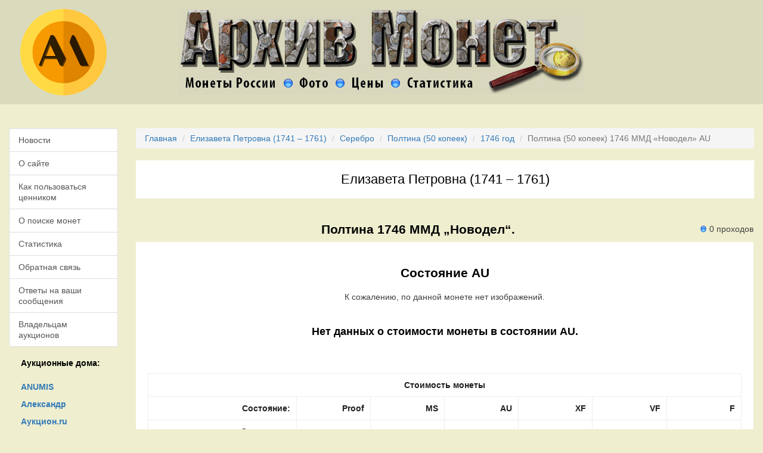

--- FILE ---
content_type: text/html
request_url: https://www.arhivmonet.ru/cennik/1746/elizaveta1-1746-poltina-mmd-novodel-Ag.htm
body_size: 6789
content:
<!DOCTYPE html>
<html lang="ru">
<head>
<title>Монета Полтина  1746 ММД „Новодел“. Состояние AU. Елизавета Петровна (1741 – 1761)</title>
<meta name="viewport" content="width=device-width, initial-scale=1">
<meta charset="UTF-8">
<link rel="apple-touch-icon" sizes="57x57" href="/apple-icon-57x57.png">
<link rel="apple-touch-icon" sizes="60x60" href="/apple-icon-60x60.png">
<link rel="apple-touch-icon" sizes="72x72" href="/apple-icon-72x72.png">
<link rel="apple-touch-icon" sizes="76x76" href="/apple-icon-76x76.png">
<link rel="apple-touch-icon" sizes="114x114" href="/apple-icon-114x114.png">
<link rel="apple-touch-icon" sizes="120x120" href="/apple-icon-120x120.png">
<link rel="apple-touch-icon" sizes="144x144" href="/apple-icon-144x144.png">
<link rel="apple-touch-icon" sizes="152x152" href="/apple-icon-152x152.png">
<link rel="apple-touch-icon" sizes="180x180" href="/apple-icon-180x180.png">
<link rel="icon" type="image/png" sizes="192x192"  href="/android-icon-192x192.png">
<link rel="icon" type="image/png" sizes="32x32" href="/favicon-32x32.png">
<link rel="icon" type="image/png" sizes="96x96" href="/favicon-96x96.png">
<link rel="icon" type="image/png" sizes="16x16" href="/favicon-16x16.png">
<link rel="manifest" href="/manifest.json">
<meta name="msapplication-TileColor" content="#ffffff">
<meta name="msapplication-TileImage" content="/ms-icon-144x144.png">
<meta name="theme-color" content="#ffffff">

<link rel="preload" as="style" href="/css/blog.css">
<link rel="preload" as="style" href="/css/reset.css">
<link rel="preload" as="style" href="/css/styles.css">

<link rel="preconnect" href="https://storage.mds.yandex.net">
<link rel="preconnect" href="https://yastatic.net">
<link rel="preconnect" href="https://ysa-static.passport.yandex.ru">

<meta name="description" content="Монета «Полтина  1746 года ММД „Новодел“». Состояние AU, Металл Ag (Серебро). Елизавета Петровна (1741 – 1761). Цена и проходы по аукционам.">
<link href="https://www.arhivmonet.ru/cennik/1746/elizaveta1-1746-poltina-mmd-novodel-Ag.htm" rel="canonical">
<link href="/css/reset.css" rel="stylesheet">
<link href="/assets/a7c7f438/dist/jquery.fancybox.css" rel="stylesheet">
<link href="/assets/dc4c5a48/css/bootstrap.css" rel="stylesheet">
<link href="/css/styles.css" rel="stylesheet">

</head>
<a id="top"></a>

<div class="container-fluid">

	<div class="row header">
		<div class="col-sm-2 hidden-xs">
			<a href="/"><img src="/images/am_logo.png" class="img-responsive" alt="" aria-label="На главную"></a>
		</div>
		<div class="col-sm-8 col-xs-12">
			<a href="#body"><img src="/images/blank.gif" data-src=/images/coinstat1.jpg alt="Архив Монет" class="img-responsive lazy" alt=""></a>
		</div>
		<div class="col-sm-2  hidden-xs">
		</div>
	</div>

	<a id="body"></a>

	<div class="row">
		<div class="col-sm-2 left-menu">

			<div class="list-group">
				<a class="list-group-item " href="/news.htm">Новости</a>
				<a class="list-group-item " href="/o_nas.htm">О&nbsp;сайте</a>
				<a class="list-group-item " href="/o_cennike.htm">Как пользоваться ценником</a>
				<a class="list-group-item " href="/o_poiske.htm">О&nbsp;поиске монет</a>
				<a class="list-group-item " href="/stat.htm">Статистика</a>
				<a class="list-group-item " href="/obr_svyaz.htm">Обратная связь</a>
				<a class="list-group-item " href="/bug-report.htm">Ответы на ваши сообщения</a>
				<a class="list-group-item " href="/for_auc.htm">Владельцам аукционов</a>
			</div>

			<div class="hidden-xs auction-houses">
				<h5>Аукционные дома:</h5>
				<ul class="list">
					<li><a href="/auc-anumis.htm"><strong>ANUMIS</strong></a></li>
					<li><a href="/auc-aleksandr.htm"><strong>Александр</strong></a></li>
					<li><a href="/auc-auction.htm"><strong>Аукцион.ru</strong></a></li>
					<li><a href="/auc-auctspb.htm"><strong>Аукцион.СПБ</strong></a></li>
					<li><a href="/auc-aurora.htm"><strong>Аврора</strong></a></li>
					<li><a href="/auc-conros.htm"><strong>Конрос</strong></a></li>
					<li><a href="/auc-efimok.htm"><strong>Ефимок</strong></a></li>
					<li><a href="/auc-habe.htm"><strong>Хабе</strong></a></li>
					<li><a href="/auc-hermes.htm"><strong>Гермес</strong></a></li>
					<li><a href="/auc-imperia.htm"><strong>Империя</strong></a></li>
					<li><a href="/auc-meshok.htm"><strong>Мешок</strong></a></li>
					<li><a href="/auc-molotok.htm"><strong>Молоток</strong></a></li>
					<li><a href="/auc-monetshop.htm"><strong>Monetshop</strong></a></li>
					<li><a href="/auc-newmolot.htm"><strong>Newmolot</strong></a></li>
					<li><a href="/auc-noteborg.htm"><strong>Нотеборг</strong></a></li>
					<li><a href="/auc-numismat.htm"><strong>Numismat.ru</strong></a></li>
					<li><a href="/auc-numizma.htm"><strong>Нумизма</strong></a></li>
					<li><a href="/auc-numizrus.htm"><strong>Numizrus</strong></a></li>
					<li><a href="/auc-rarecoins.htm"><strong>Редкие монеты</strong></a></li>
					<li><a href="/auc-stavkispb.htm"><strong>Ретромания</strong></a></li>
					<li><a href="/auc-rusnumismat.htm"><strong>Русский</strong></a></li>
					<li><a href="/auc-sma.htm"><strong>Сибирский</strong></a></li>
					<li><a href="/auc-wolmar.htm"><strong>Волмар</strong></a></li>
					<li><a href="/auc-znak.htm"><strong>Знак</strong></a></li>

				</ul>
			</div>

			<div class="hidden-xs">
			<br><br>
			<fieldset class="col-sm-12">
				Если Вы нашли на этой странице неточность или ошибку, пожалуйста, напишите нам об этом:<br><br>
				<button class="btn btn-success btn-lg" data-toggle="modal" data-target="#modalForm">Обратная связь</button>
			</fieldset>

			</div>

			<br><br>

			<a href="http://old.arhivmonet.ru/" style="clear:both;">[<strong>Старая версия</strong>]</a>

		</div>

		



<div class="col-sm-10 middle">
	<div class="max-width">

			
	<div class="breadcrumbs">
		<ul class="breadcrumb"><li><a href="/">Главная</a></li>
<li><a href="/cennik/elizaveta1.htm">Елизавета Петровна (1741 – 1761)</a></li>
<li><a href="/cennik/elizaveta1-Ag.htm">Серебро</a></li>
<li><a href="/cennik/elizaveta1-poltina-Ag.htm">Полтина (50 копеек)</a></li>
<li><a href="/cennik/1746/elizaveta1-1746.htm">1746 год</a></li>
<li class="active">Полтина (50 копеек) 1746 ММД «Новодел» AU</li>
</ul>	</div>


	
		<h1>Елизавета Петровна (1741 – 1761)</h1>

		<div class="table-responsive">

						<table class="col-sm-12">
							<tr>
								<td class="center title">
																		<div class="right"><img src="/images/blank.gif" data-src="/images/dot.png" class="lazy dot" alt="">0 проходов</div>
									<h2>Полтина  1746 ММД „Новодел“.</h2>
								</td>
							</tr>
							<tr>
								<td class="center bg-white">

									<h3>Состояние AU</h3>

									
									

									<div class='center'><p>К сожалению, по данной монете нет изображений.</p></div>



									
									<div style="margin-top:40px;margin-bottom:40px; text-align:center;">
																		<h4>
										Нет данных о стоимости монеты в состоянии AU.
									</h4>
																		</div>

									
									<div class="padding-20">
										<table class="coins">
											<thead>
												<tr>
													<th class="text-center" colspan="8">Стоимость монеты</th>
												</tr>
												<tr>
													<th class="text-right" style="width:20%;">Состояние:</th>
													<th class="text-right " style="width:10%;">Proof</th>
													<th class="text-right " style="width:10%;">MS</th>
													<th class="text-right info" style="width:10%;">AU</th>
													<th class="text-right " style="width:10%;">XF</th>
													<th class="text-right " style="width:10%;">VF</th>
													<th class="text-right " style="width:10%;">F</th>
												</tr>
											</thead>
											<tbody>
												<tr>
													<th class="text-right">Стоимость:</th>
													<td class="text-right "></td>
													<td class="text-right "></td>
													<td class="text-right info"></td>
													<td class="text-right "></td>
													<td class="text-right "></td>
													<td class="text-right "></td>
												</tr>
												<tr>
													<th class="text-right">Проходов:</th>
													<td class="text-right "></td>
													<td class="text-right "></td>
													<td class="text-right info"></td>
													<td class="text-right "></td>
													<td class="text-right "></td>
													<td class="text-right "></td>
												</tr>

												<tr>
													<th colspan="8" class="text-center"><br>Параметры монеты</th>
												</tr>

												<tr>
													<th class="text-right">Средняя цена:</th>
													<td class="text-left" colspan="7">0 руб. (по 0 лотам)</td>
												</tr>
												<tr>
													<th class="text-right">Металл:</th>
													<td class="text-left" colspan="7">Серебро 802</td>
												</tr>
												<tr>
													<th class="text-right">Масса:</th>
													<td class="text-left" colspan="7">12,00&nbsp;г</td>
												</tr>
												<tr>
													<th class="text-right">Гурт:</th>
													<td class="text-left" colspan="7">Надпись</td>
												</tr>
												<tr>
													<th class="text-right">Диаметр:</th>
													<td class="text-left" colspan="7"> мм</td>
												</tr>

																								<tr>
													<th class="text-right">Монетный двор:</th>
													<td class="text-left" colspan="7">Московский монетный двор, г. Москва</td>
												</tr>
												
												
												
											</tbody>
										</table>
									</div>

									<div id="w8757" class="carousel">

<div class="carousel-inner"></div>

</div>

									

									


    <div id="aboutus" class="gray">
        <div class="description">
            <div class="section_header">
                <h3>Полтина 1746 года ММД</h3>
            </div>
            <div class="row">
                <div class="col-sm-12 intro padding-20">
	                <div class="images-descr pull-left"><div><a class="qtipImage" href="/images/photos/a2/a2c2a7c6dc4436083b28e7286bf4f37d.jpg" title="50 копеек 1746 – Полтина 1746 года ММД" data-fancybox="fancybox-2979" data-options='{"caption":"50 копеек 1746 – Полтина 1746 года ММД"}'><img class="safeImage3" src="/images/photos/a2/a2c2a7c6dc4436083b28e7286bf4f37d.jpg" alt="50 копеек 1746 – Полтина 1746 года ММД" title="50 копеек 1746 – Полтина 1746 года ММД"></a></div><div><a class="qtipImage" href="/images/photos/3c/3cfa99d8fffee70d5d76a84546a05387.jpg" title="50 копеек 1746 – Полтина 1746 года ММД" data-fancybox="fancybox-2979" data-options='{"caption":"50 копеек 1746 – Полтина 1746 года ММД"}'><img class="safeImage3" src="/images/photos/3c/3cfa99d8fffee70d5d76a84546a05387.jpg" alt="50 копеек 1746 – Полтина 1746 года ММД" title="50 копеек 1746 – Полтина 1746 года ММД"></a></div></div><p><em>Дата выпуска: 01.01.1746</em><br></p><div class="clearfix"></div><h4>Аверс</h4>В&nbsp;центре профильный портрет вправо императрицы Елизаветы I (Петровны). Вокруг портрета круговая надпись: &laquo;Б•М•ЕЛИСАВЕТЪ•I•IМП: IСАМОД: ВСЕРОС:&raquo;. Под портретом буквы &laquo;М•М•Д&raquo;&nbsp;&mdash; обозначение московского Красного монетного двора.<br /><h4>Реверс</h4>В&nbsp;центре изображен Государственный Герб Российской империи&nbsp;&mdash; двуглавый орёл, головы которого увенчаны двумя коронами, третья, большая корона над ними. На&nbsp;груди орла расположен Московский герб&nbsp;&mdash; щит с&nbsp;изображением Георгия Победоносца, поражающего копьём дракона. Вокруг щита орденская цепь с&nbsp;орденом Св. апостола Андрея Первозванного. В&nbsp;правой лапе орла скипетр, в&nbsp;левой&nbsp;&mdash; держава. Над орлом дата выпуска монеты&nbsp;&mdash; &laquo;1746&raquo;. Вокруг орла, обращенная внутрь, надпись: &laquo;МОНЕТА•ПОЛТИНА•".<br /><h4>Каталожные номера</h4><ul class="catnums"><li><strong>Биткин</strong>:&nbsp;<br>#556.Н150 (R3) Штемпель л/с золотых 10 рублей</li><li><strong>Ильин</strong>:&nbsp;8 рублей</li></ul><h4>Авторы</h4><p>Монетный двор: <em>Московский монетный двор</em><br>Оформление гурта: <em>надпись</em><br></p><h4>Спецификации</h4><table class="table table-striped table-bordered table-white"><tbody><tr><th style="width:40%;">Номинал</th><th>50 копеек</th></tr><tr><th>Качество</th><th>MS</th></tr><tr><th>Металл, проба</th><th>Серебро 802</th></tr><tr><th>Масса общая</th><th>12,93 г</th></tr><tr><th>Диаметр</th><th>33-35 мм</th></tr></tbody></table>                </div>
			</div>
        </div>
    </div>




								</td>
							</tr>
						</table>

		</div>
	</div>

</div>
	</div>


	<div class="row footer">
		<!--noindex-->
		<div class="col-sm-12 center">
			
			<!-- Yandex.RTB R-A-333450-1 -->
			<div id="yandex_rtb_R-A-333450-1"></div>

			
		</div>
		<div class="col-sm-12 center">
			<!-- Rating@Mail.ru logo -->
			<a href="https://top.mail.ru/jump?from=1749878">
			<img src="https://top-fwz1.mail.ru/counter?id=1749878;t=479;l=1" style="border:0;" height="31" width="88" alt="Top.Mail.Ru" /></a>
			<!-- //Rating@Mail.ru logo -->

			&nbsp;
			<!--Openstat-->
			<span id="openstat2057951"></span>
			<!--Openstat-->
		</div>
		<!--/noindex-->

		<div class="center social">
			<a href="https://vk.com/kladokop" rel="nofollow">
				<img src="/images/blank.gif" data-src="/images/nl_vkontakte.png" class="lazy" width="32" height="32" rel="nofollow" alt="custom" />
			</a>
			<a href="https://www.facebook.com/groups/kladokop/" style="text-decoration:none;">
				<img src="/images/blank.gif" data-src="/images/nl_Facebook.png" class="lazy" width="32" height="32" rel="nofollow" alt="facebook" />
			</a>
			<a href="https://twitter.com/kladokop_shop" style="text-decoration:none;">
				<img src="/images/blank.gif" data-src="/images/nl_Twitter.png" class="lazy" width="32" height="32" rel="nofollow" alt="twitter" />
			</a>
			<a href="https://plus.google.com/+KladokopRuShop" style="text-decoration:none;">
				<img src="/images/blank.gif" data-src="/images/nl_Google-Plus.png" class="lazy" width="32" height="32" rel="nofollow" alt="google-plus" />
			</a>
			<a href="https://www.instagram.com/kladokop.ru/" style="text-decoration:none;">
				<img src="/images/blank.gif" data-src="/images/nl_Instagram.png" class="lazy" width="32" height="32" rel="nofollow" alt="instagram" />
			</a>
			<a href="https://www.pinterest.com/kladokop/" style="text-decoration:none;">
				<img src="/images/blank.gif" data-src="/images/nl_Pinterest.png" class="lazy" width="32" height="32" rel="nofollow" alt="instagram" />
			</a>
			<a href="mailto:admin@arhivmonet.ru" style="text-decoration:none;">
				<img src="/images/blank.gif" data-src="/images/nl_Email.png" class="lazy" width="32" height="32" rel="nofollow" alt="email" />
			</a>
		</div>

		<div class="col-sm-12 center copy">
			© 2025 <a href="https://www.arhivmonet.ru/">Архив монет</a>. Разработка © <a href="https://www.endis.ru/" rel="nofollow">Endis.ru</a>.
		</div>
	</div>

</div>

<!-- Back To Top Button -->
<div id="backtotop"><a href="#"></a></div>

<script src="/assets/fcd414b6/jquery.js"></script>
<script src="/assets/a7c7f438/dist/jquery.fancybox.js"></script>
<script src="/assets/dc4c5a48/js/bootstrap.js"></script>
<script src="/js/scripts.js"></script>
<script src="/assets/58f1f807/jquery.lazy.min.js"></script>
<script src="/assets/58f1f807/jquery.lazy.plugins.min.js"></script>
<script>jQuery(function ($) {

Number.prototype.formatMoney = function(c, d, t){
var n = this,
    c = isNaN(c = Math.abs(c)) ? 2 : c,
    d = d == undefined ? "." : d,
    t = t == undefined ? "," : t,
    s = n < 0 ? "-" : "",
    i = String(parseInt(n = Math.abs(Number(n) || 0).toFixed(c))),
    j = (j = i.length) > 3 ? j % 3 : 0;
   return s + (j ? i.substr(0, j) + t : "") + i.substr(j).replace(/(\d{3})(?=\d)/g, "$1" + t) + (c ? d + Math.abs(n - i).toFixed(c).slice(2) : "");
};
jQuery('[data-fancybox]').fancybox({"loop":true,"margin":[44,0],"gutter":30,"keyboard":true,"arrows":true,"infobar":true,"toolbar":true,"buttons":["slideShow","fullScreen","thumbs","zoom","close"],"idleTime":4,"smallBtn":"auto","protect":false,"modal":false,"image":{"preload":"auto"},"animationEffect":"zoom","animationDuration":366,"zoomOpacity":"auto","transitionEffect":"fade","transitionDuration":366,"parentEl":"body","autoFocus":true,"backFocus":true,"trapFocus":true,"fullScreen":{"autoStart":false},"touch":{"vertical":true,"momentum":true},"hash":null,"slideShow":{"autoStart":false,"speed":4000},"thumbs":{"autoStart":false,"hideOnClose":true},"lang":"ru","i18n":{"ru":{"CLOSE":"Закрыть","NEXT":"Далее","PREV":"Назад","ERROR":"Изображение не может быть загружено сейчас. <br/> Пожалуйста, попробуйте позднее.","PLAY_START":"Запустить слайдшоу","PLAY_STOP":"Пауза слайдшоу","FULL_SCREEN":"На полный экран","THUMBS":"Предпросмотр"}}});
jQuery('#w8757').carousel();
});</script>
<div id="vk_retarg"></div>
<script>
   window.vkAsyncInit = function() {
       try {
           VK.Retargeting.Init("VK-RTRG-365176-8LxLB");
           VK.Retargeting.Hit();
       } catch (e) {}
   };

   setTimeout(function() {
       var el = document.createElement("script");
       el.type = "text/javascript";
       el.src = "https://vk.com/js/api/openapi.js?45";
       el.async = true;
       document.getElementById("vk_retarg").appendChild(el);
   }, 50);
</script>
<noscript><img src="https://vk.com/rtrg?p=VK-RTRG-365176-8LxLB" style="position:fixed; left:-999px;" alt=""/></noscript>

<!-- Yandex.Metrika -->
<script src="//mc.yandex.ru/metrika/watch.js" type="text/javascript"></script>
<script type="text/javascript">
	try { var yaCounter552838 = new Ya.Metrika(552838); } catch(e){}
</script>

<!-- Global site tag (gtag.js) - Google Analytics -->
<script async src="https://www.googletagmanager.com/gtag/js?id=UA-12122671-9"></script>
<script>
  window.dataLayer = window.dataLayer || [];
  function gtag(){dataLayer.push(arguments);}
  gtag('js', new Date());

  gtag('config', 'UA-12122671-9');
</script>

<script type="text/javascript">var openstat = { counter: 2057951, image: 5006, next: openstat };</script>
<script src="https://openstat.net/cnt.js" defer="defer"></script>

<!-- Rating@Mail.ru counter -->
<script type="text/javascript">
var _tmr = window._tmr || (window._tmr = []);
_tmr.push({id: "1749878", type: "pageView", start: (new Date()).getTime()});
(function (d, w, id) {
  if (d.getElementById(id)) return;
  var ts = d.createElement("script"); ts.type = "text/javascript"; ts.async = true; ts.id = id;
  ts.src = "https://top-fwz1.mail.ru/js/code.js";
  var f = function () {var s = d.getElementsByTagName("script")[0]; s.parentNode.insertBefore(ts, s);};
  if (w.opera == "[object Opera]") { d.addEventListener("DOMContentLoaded", f, false); } else { f(); }
})(document, window, "topmailru-code");
</script><noscript><div>
<img src="https://top-fwz1.mail.ru/counter?id=1749878;js=na" style="border:0;position:absolute;left:-9999px;" alt="Top.Mail.Ru" />
</div></noscript>
<!-- //Rating@Mail.ru counter -->


<!-- Modal -->
<div class="modal fade" id="modalForm" role="dialog" style="display:none;">
    <div class="modal-dialog">
        <div class="modal-content">
            <!-- Modal Header -->
            <div class="modal-header">
                <button type="button" class="close" data-dismiss="modal">
                    <span aria-hidden="true">&times;</span>
                    <span class="sr-only">Закрыть</span>
                </button>
                <h4 class="modal-title" id="myModalLabel">Обратная связь</h4>
            </div>

            <!-- Modal Body -->
            <div class="modal-body">
                <p class="statusMsg"></p>
                <form role="form">
	                <input type="hidden" id="inputUrl" value="">
                    <div class="form-group">
                        <label for="inputName">Имя</label>
                        <input type="text" class="form-control" id="inputName" placeholder="Введите ваше имя"/>
                    </div>
                    <div class="form-group">
                        <label for="inputEmail">Email</label>
                        <input type="email" class="form-control" id="inputEmail" placeholder="Введите ваш email"/>
                    </div>
                    <div class="form-group">
                        <label for="inputMessage">Сообщение</label>
                        <textarea class="form-control" id="inputMessage" placeholder="Введите текст сообщения"></textarea>
                    </div>
                </form>
            </div>

            <!-- Modal Footer -->
            <div class="modal-footer">
                <button type="button" class="btn btn-default" data-dismiss="modal">Закрыть</button>
                <button type="button" class="btn btn-primary submitBtn" onclick="submitContactForm()">Отправить</button>
            </div>
        </div>
    </div>
</div>

</body>
</html>


--- FILE ---
content_type: text/css
request_url: https://www.arhivmonet.ru/css/blog.css
body_size: 1136
content:
#blog {
  /*pagination*/ }
  #blog .header {
    margin-left: 0;
    margin-bottom: 56px;
    margin-top: 30px; }
  #blog .section_header input[type="text"] {
    float: right;
    margin-top: 9px;
    background: url("../../img/search.png") white no-repeat 5px;
    padding-left: 28px;
    width: 22%;
    border-radius: 5px; }
  #blog .post_row {
    margin-bottom: 40px;
    height: 495px; }
    #blog .post_row .post {
      background: #fff;
      margin-left: 0;
      border-radius: 4px;
      box-shadow: 0 1px 3px 1px #E0E0E0; }
      #blog .post_row .post .img {
        position: relative;
        }
        #blog .post_row .post .img .date {
          background: #E8554E;
          position: absolute;
          padding: 2px 5px;
          top: 0;
          left: 11px; }
          #blog .post_row .post .img .date p {
            color: #fff;
            font-size: 14px;
            font-weight: bold;
            font-style: italic;
            margin: 0; }
        #blog .post_row .post .img img {
          min-height: 158px;
          max-height: 168px;
          margin-left: auto;
          margin-right: auto;
          }
      #blog .post_row .post .text {
        margin: 18px auto 0;
        width: 83%; }
        #blog .post_row .post .text h5 {
          margin: 0 0 8px 0;
          font-size: 20px;
          line-height: 23px;
          min-height: 74px;
        }
          #blog .post_row .post .text h5 a {
            color: #333; }
        #blog .post_row .post .text span.date {
          color: #9F9F9F;
          display: block;
          margin-bottom: 12px;
          font-style: italic;
          font-size: 13px; }
        #blog .post_row .post .text p {
          margin: 0;
          line-height: 21px;
          font-size: 14px;
          min-height:126px;
          }
      #blog .post_row .post .author_box {
        margin: 12px auto 0;
        border-top: 1px solid #EDEDED;
        overflow: hidden;
        text-align: left;
        width: 85%;
        padding-top: 12px;
        padding-bottom: 20px; }
        #blog .post_row .post .author_box h6 {
          margin: 0 0 3px 0;
          font-size: 13px;
          line-height: 15px;
          font-style: italic;
          font-weight: normal;
          color: #B2B2B2; }
        #blog .post_row .post .author_box p {
          color: #B2B2B2;
          font-style: italic;
          font-size: 13px;
          line-height: 14px;
          margin: 0; }
        #blog .post_row .post .author_box img {
          float: right; }
      #blog .post_row .post a.plus_wrapper {
        width: 99%;
        text-align: center;
        background: #fff;
        display: none;
        border-radius: 0px 0px 4px 4px;
        padding: 6px 0px 2px;
        margin: 0 auto 1px;
        /*-webkit-transition: all .1s linear;
        -moz-transition: all .1s linear;
        -ms-transition: all .1s linear;
        -o-transition: all .1s linear;
        transition: all .1s linear;*/ }
        #blog .post_row .post a.plus_wrapper span {
          color: #1189D9;
          font-size: 30px;
          font-weight: bold;
          /*-webkit-transition: all .1s linear;
          -moz-transition: all .1s linear;
          -ms-transition: all .1s linear;
          -o-transition: all .1s linear;
          transition: all .1s linear;*/ }
      #blog .post_row .post:hover {
        box-shadow: 0px 0px 7px 2px #d8d8d8; }
        #blog .post_row .post:hover a.plus_wrapper {
          display: block; }
          #blog .post_row .post:hover a.plus_wrapper:hover {
            /*background: #1189D9;*/ }
            #blog .post_row .post:hover a.plus_wrapper:hover span {
              /*color: #fff;*/ }
        #blog .post_row .post:hover .text h5 a {
          color: #1189D9; }
    #blog .post_row .last {
      margin-right: 0; }
  #blog .lastpost_row {
    margin-bottom: 0; }
  #blog .paginator-container {
	  clear: both;
    text-align: center; }
    #blog .paginator-container .pagination {
      margin: 35px auto 0; }

/* Responsive
-------------------------------------------------- */
@media (min-width: 768px) and (max-width: 979px) {
  #blog .pagination {
    width: 36%; }
  #blog .post_row {
    height: 545px; } }
@media (max-width: 767px) {
  #blog .section_header input[type="text"] {
    width: 35%; }
  #blog .post_row {
    height: auto;
    margin-bottom: 0; }
    #blog .post_row .post {
      width: 305px;
      margin: 0 auto;
      margin-bottom: 50px; }
      #blog .post_row .post .img {
        float: left;
        margin-bottom: 16px; }
      #blog .post_row .post .author_box {
        display: none; }
      #blog .post_row .post .text {
        overflow: hidden;
        width: 81%;
        margin: 0 auto 20px;
        margin-top: 7px; }
      #blog .post_row .post a.plus_wrapper {
        display: inline-block;
        margin: 0;
        width: 100%; }
      #blog .post_row .post:hover a.plus_wrapper {
        /*display: inline-block;
        background: #1189D9;*/ }
        #blog .post_row .post:hover a.plus_wrapper span {
          /*color: #fff;*/ }
  #blog .pagination {
    width: 55%; } }
@media (max-width: 480px) {
  #blog .post_row {
    height: auto;
    margin-bottom: 0px; }
    #blog .post_row .post {
      margin: 0 auto 50px;
      width: 72%; }
      #blog .post_row .post .img {
        float: none;
        margin: 0; }
      #blog .post_row .post .text {
        float: none;
        margin: 24px auto 0;
        width: 86%; }
      #blog .post_row .post .author_box {
        margin: 30px auto 15px; }
      #blog .post_row .post a.plus_wrapper {
        display: block;
        padding: 10px 0 8px; }
  #blog .pagination {
    width: 72%; } }


--- FILE ---
content_type: text/css
request_url: https://www.arhivmonet.ru/css/styles.css
body_size: 2179
content:
@charset "UTF-8";

body {
	background-color: #efefd0 !important;
	padding: 0px;
	line-height: 1.3em;
	color:#404040;
	font-family: "Helvetica Neue", Helvetica, Arial, sans-serif;
}

div.max-width {
	max-width:1200px;
}

div.header {
	padding-top: 15px;
	padding-bottom: 15px;
	background-color:rgba(0, 0, 0, 0.09);
}

div.header img {
	margin-left: auto;
	margin-right: auto;
	display:block;
	max-height:145px;
}

img.dot {
	width:15px;
	height:15px;
	padding-right: 5px;
	padding-top:3px;
	float: left;
}

div.middle,
div.right-menu,
div.left-menu {
	margin-top:40px;
	margin-bottom:40px;
}

div.right-menu img {
	display:block;
	margin-left: auto;
	margin-right: auto;
}

div.right-menu h4 {
	text-align: center;
}

div.left-menu ul.menu {
	margin-top:10px;
	margin-bottom:40px;
}

div.left-menu ul.menu li {
	margin-bottom: 10px;
}

div.left-menu ul.menu li a {
}

div.left-menu ul.list {
	margin-top:20px;
}

h1 {
	padding:10px;
	text-align: center;
	background-color: #FFFFFF;
	padding-top:20px;
	padding-bottom: 20px;
	color:#000000;
	font-weight: 500;
	font-size: 1.6em;
	margin-top:0px;
	margin-bottom: 30px;
}

.bg-white {
	background-color: #FFFFFF;
}

.padding-10 {
	padding:10px;
}

.padding-20 {
	padding:20px;
}

img.mask {
	margin-left: auto;
	margin-right: auto;
}

div#yandex_rtb_R-A-333450-1 {
	margin-bottom: 20px;
}








img.safeImage3 {
	max-height: 100px;
	max-width: 100px;
}

div.images-descr {
	margin-top:5px;
	overflow: hidden;
	margin-right: 20px;
	margin-bottom: 15px;
	padding:10px;
	background:#FFFFFF;
}

div.images-descr div {
	float:left;
	padding:10px;
	overflow: hidden;
}

div.carousel-inner {
	padding-left: 10px;
	padding-right: 10px;
}

div.images-descr {
	margin-bottom: 0px;
	padding-right: 0px;
	padding-left: 20px;
	margin-right: 10px;
}

div.images-descr div.l {
	padding-right: 0px;
	min-width: 120px;
}

div.images-descr div.r {
	padding-left: 0px;
	min-width: 120px;
}

div.descr {
	width:auto;
	position: absolute;
	margin-left: 280px;
}

div.descr h5 {
	margin-top:40px;
	line-height: 1.3em;
}

ol.carousel-indicators {
	position: absolute;
	bottom:-20px;
	color:#EEEEEE;
	display: block !important;
}

ol.carousel-indicators li {
	background: #EEEEEE;
}

ol.carousel-indicators .active {
	background: #AAAAAA;
}

.carousel-control {
	font-size: 40px;
	color:#eeeeee;
}

.carousel-control.right,
.carousel-control.left {
	background-image: none;
	margin-top:55px;
	width:40px;
	height:40px;
	border-radius: 30px;
	border:#EEEEEE 1px solid;
	padding:5px;
	text-align: center;
}

.carousel-control.left {
	margin-left: 10px;
}

.carousel-control.right {
	margin-right: 10px;
}












strong {
	font-weight: bold;
}

span.gray {
	color:#404040;
	f ont-size: 0.9em;
}

hr {
	border:0px;
	border-bottom: #606060 1px dotted;
	margin-bottom: 0px;
}


h2 {
	color:#000000;
	font-weight: bold;
	font-size: 1.5em;
	margin-top:10px;
	margin-bottom: 10px;
}

h3 {
	color:#000000;
	font-weight: bold;
	font-size: 1.5em;
	padding-top:20px;
	margin-bottom: 20px;
}

h4 {
	color:#000000;
	font-weight: bold;
}

h4.center-header {
	margin-top:40px;
	margin-bottom:20px;
}


h5 {
	color:#000000;
	font-weight: bold;
}

fieldset {
	border:gray 1px solid;
	padding:10px;
	padding-bottom: 20px;
}

fieldset legend {
	font-weight: bold;
	font-size: 1.1em;
	background-color: #efefd0;
	padding-left: 5px;
	padding-right: 5px;
}

a.nominal {
	padding-top:5px !important;
	padding-bottom:5px !important;
	color:#202020;
	font-weight: normal;
	display:block !important;
	margin-bottom:1px;
	margin-right:5px;
}

div.metal {
	margin-bottom:5px;
}

a.right {
	color:#606060;
	float: right;
}

div.right {
	float:right;
}

div.kladokop {
	clear: both;
	margin-top:30px;
}

div.kladokop img {
	display: block;
	margin-left: auto;
	margin-right: auto;
}

div.center {
	text-align: center;
	margin-left: auto;
	margin-right: auto;
}

table {

}

table td.center {
	text-align: center;
}

table td.left {
	text-align: left;
}

table td.right {
	text-align: right !important;
}

td.nominals div.nominals {
	text-align: left;
	margin-bottom: 20px;
}

table.nominals {

}

table.nominals td {
	text-align: left;
	padding:4px;
}

table.nominals td img {
	padding-bottom: 10px;
}

div.auction-houses {
	margin-top:20px;
	margin-left:20px;
}

div.auction-houses a {
	padding-top:3px;
	padding-bottom: 3px;
	display:block;
	margin-bottom: 5px;
}

table.nominals td a {
	font-weight: 500;
	text-decoration: none;
	text-color:#202020;
	padding-bottom: 5px;
}

table.nominals td.list {
	width:25%;
}

div.table-responsive {
	margin-top:5px;
	margin-bottom: 40px;
}

table.item {
	border:#AAAAAA 1px solid;
	width:100%;
	background-color:rgba(0, 0, 0, 0.09);
	margin:0px;
}

table.item td {
	vertical-align: top;
}

table.item td.title {
	padding:10px;
	padding-top:10px;
	padding-bottom:10px;
}

table.item td.title hr {
	margin-top:15px;
}

table.item td.stats {
	padding: 5px;
	padding-left: 20px;
}

table.item td.img {
	width:240px;
	padding-top: 20px;
}

table.item td.img div {
	padding-left: 20px;
	padding-right: 20px;
}

table.item td.years {
	padding:10px;
	padding-bottom:0px;
	padding-left:20px;
	padding-right:10px;
	background-color:rgba(255, 255, 255, 0.8);
	line-height: 1.5em;
}

table.item td.years a {
	color:#202020;
	padding-right: 5px;
	margin-right:5px;
	padding-top:5px;
	padding-bottom:5px;
	margin-bottom:10px !important;
	display:block;
	float:left;
}

table.item h2 {
	margin:0px;
}

div.footer {
	background-color:rgba(0, 0, 0, 0.8);
	padding-bottom: 30px;
	padding-top: 30px;
	color:#FFFFFF;
}

div.footer a {
	color:#FFFFFF;
	text-decoration: none;
}

div.footer a:hover {
	color:#DDDDDD;
}

div.footer div.copy {
	margin-top:10px;
	margin-bottom: 0px !important;
}

table.dates {
	border:#808080 1px solid;
	margin-left: auto;
	margin-right: auto;
	margin-top:20px;
}

table.dates td {
	padding: 1px;
	padding-left: 3px;
	padding-right: 3px;
}

table.dates td a {
	f ont-size: 0.9em;
	color:#202020;
}

div.navigation-wrapper {

}

ul.top-navigation {
	list-style-type:none;
	display:flex;
	justify-content: center;
}

ul.top-navigation li {
	display: list-item;
	padding: 3px;
	color:white;
	margin: 0 3px;
	line-height: 1.1em;
	text-align: center;
}

ul.top-navigation li a {
	font-size: 0.95em;
	font-weight: normal;
	color:#202020;
	display:block;
	overflow: hidden;
	float: left;
	margin:3px;
}

ul.top-navigation li a strong {
	font-weight: bold;
}

table.coins {
	width:100%;
	background-color:rgba(255, 255, 255, 0.9);
	margin-bottom: 0px;
}

table.coins tr.b td {
	background-color:rgba(255, 255, 255, 0.9);
}

table.coins th {
	border:#eeeeee 1px solid;
	text-align: center;
	padding:10px;
	font-weight: bold;
	color:#202020;
	background-color: #FFFFFF;
	vertical-align: middle;
}

table.coins th span {
	font-weight: normal;
}

table.coins th.metal,
table.coins th.chars,
table.coins th.grade {
	width:8%;
}

table.coins th.common {
	text-align: left;
}

table.coins td {
	border:#eeeeee 1px solid;
	padding: 5px;
	vertical-align: middle;
}

table.coins td.title {
	color:#202020;
}

table td.title h2 {
	margin-top:10px;
	margin-bottom: 10px;
}

table td.title div.right {
	margin-top:12px;
}

table.coins td small {
	font-style: italic;
	f ont-size: 0.9em;
	color:#808080;
}

table.coins td.valign {
	vertical-align: middle;
}

table.coins td a {
	text-decoration: underline;
}

table.coins th.text-left,
table.coins td.text-left {
	text-align: left;
}

table.coins th.text-right,
table.coins td.text-right {
	text-align: right;
}

table.coins th.text-center,
table.coins td.text-center {
	text-align: center;
}

div.hcharts {
	margin-right: 1px;
	margin-bottom: 1px;
	padding-top:30px;
	background-color: #FFFFFF;
}

span.subheader {
	display:block;
	clear: both;
	font-style: italic;
	font-weight: normal;
}

div.footer div.center {
	clear: both;
	margin-bottom: 20px;
}

div.social {
	margin-top:30px;
	clear: both;
}

div.social a {
	width:32px;
	height:32px;
	-ms-interpolation-mode:bicubic;
	border:0;
	display:inline;
	outline:none;
	margin-right: 10px;
}

div.rtext {
	margin-top:20px;
padding:0px !important;
}

div.text {

}

div.text h2 {
	margin-top:30px;
}

div.text p {
	margin-bottom: 15px;
	line-height:1.5em;
}

div.text ul {
	list-style-type: disc;
	margin-left: 40px;
}

div.text ul li {
	margin-bottom: 15px;
}

#aboutus .intro {
    -webkit-column-count: 2;
    -moz-column-count: 2;
    column-count: 2;
    column-fill: balance;
    -moz-column-fill: balance;
    -webkit-column-fill: balance;
    text-align: left;
    padding-bottom: 20px;
    line-height:1.5em;
}

/* Back to Top
------------------------------------- */
#backtotop {
        position: fixed;
        right: 0;
        display: none;
        bottom: 20px;
        margin: 0 20px 0 0;
}

#backtotop a {
        text-decoration: none;
        border: 0 none;
        display: block;
        width: 45px;
        height: 45px;
        background-color: rgba(0,0,0,0.25);
        color: #fff;
        -webkit-transition: all 0.2s ease-in-out;
    -moz-transition: all 0.2s ease-in-out;
    -o-transition: all 0.2s ease-in-out;
    -ms-transition: all 0.2s ease-in-out;
    transition: all 0.2s ease-in-out;
}

#backtotop a:after {
        content: "↑";
        position: relative;
        display: block;
        top: 11px;
        left: 16px;
        font-size: 25px;
}

#backtotop a:hover { background-color: #707070; }




@media (min-width: 768px) and (max-width: 979px) {

#aboutus .intro {
    -webkit-column-count: 1;
    -moz-column-count: 1;
    column-count: 1;
}

}

--- FILE ---
content_type: application/javascript
request_url: https://www.arhivmonet.ru/js/scripts.js
body_size: 1300
content:
$(function() {
	$("img.lazy").lazy({
		'scrollDirection': 'vertical',
		'effect': 'fadeIn',
		'effectTime': 100,
		'visibleOnly': false,
	});

	if ($("#disqus_thread").length > 0) {
		(function() { // DON'T EDIT BELOW THIS LINE
			var d = document, s = d.createElement('script');
			s.src = 'https://arhivmonet.disqus.com/embed.js';
			s.setAttribute('data-timestamp', +new Date());
			(d.head || d.body).appendChild(s);
		})();
	}

    var pxShow = 600;
    var fadeInTime = 400;
    var fadeOutTime = 400;
    var scrollSpeed = 400;

    jQuery(window).scroll(function(){
        if(jQuery(window).scrollTop() >= pxShow){
            jQuery("#backtotop").fadeIn(fadeInTime);
        } else {
            jQuery("#backtotop").fadeOut(fadeOutTime);
        }
    });

    jQuery('#backtotop a').click(function(){
        jQuery('html, body').animate({scrollTop:0}, scrollSpeed);
        return false;
    });

});

(function(w, d, n, s, t) {
    w[n] = w[n] || [];
    w[n].push(function() {
        Ya.Context.AdvManager.render({
            blockId: "R-A-333450-1",
            renderTo: "yandex_rtb_R-A-333450-1",
            async: true
        });
    });
    t = d.getElementsByTagName("script")[0];
    s = d.createElement("script");
    s.type = "text/javascript";
    s.src = "//an.yandex.ru/system/context.js";
    s.async = true;
    t.parentNode.insertBefore(s, t);
})(this, this.document, "yandexContextAsyncCallbacks");

function submitContactForm(){
    var reg = /^[A-Z0-9._%+-]+@([A-Z0-9-]+\.)+[A-Z]{2,4}$/i;
    var name = $('#inputName').val();
    var email = $('#inputEmail').val();
    var message = $('#inputMessage').val();
    var url = $('#inputUrl').val();
    if(name.trim() == '' ){
        alert('Введите ваше имя.');
        $('#inputName').focus();
        return false;
    }else if(email.trim() == '' ){
        alert('Введите ваш email.');
        $('#inputEmail').focus();
        return false;
    }else if(email.trim() != '' && !reg.test(email)){
        alert('Пожалуйста, введите правильный email.');
        $('#inputEmail').focus();
        return false;
    }else if(message.trim() == '' ){
        alert('Необходимо ввести сообщение.');
        $('#inputMessage').focus();
        return false;
    }else{
        $.ajax({
            type:'POST',
            url:'submit_form.php',
            data:'contactFrmSubmit=1&name='+name+'&email='+email+'&message='+message+'&url='+url,
            beforeSend: function () {
                $('.submitBtn').attr("disabled","disabled");
                $('.modal-body').css('opacity', '.5');
            },
            success:function(msg){
                if(msg == 'ok'){
                    $('#inputName').val('');
                    $('#inputEmail').val('');
                    $('#inputMessage').val('');
                    $('.statusMsg').html('<span style="color:green;">Спасибо за ваше сообщение. Мы ответим при первой возможности.</p>');
                }else{
                    $('.statusMsg').html('<span style="color:red;">Произошла ошибка при отправке сообщения.</span>');
                }
                $('.submitBtn').removeAttr("disabled");
                $('.modal-body').css('opacity', '');
            }
        });
    }
}